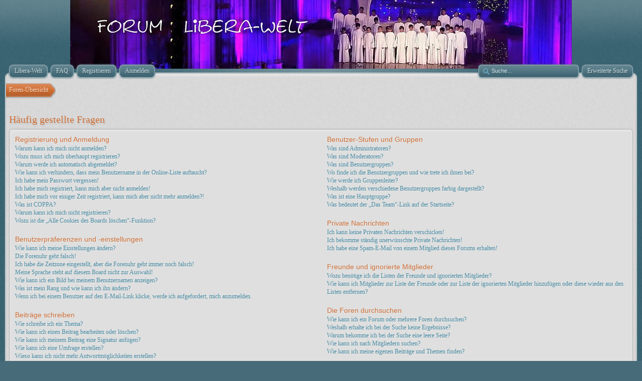

--- FILE ---
content_type: text/html; charset=UTF-8
request_url: https://libera-welt.de/faq.php?sid=8e1976646b041d6d05c188019315047f
body_size: 60482
content:
<!DOCTYPE html>
<html dir="ltr" lang="de">
<head>
<meta http-equiv="content-type" content="text/html; charset=UTF-8" />
<meta http-equiv="imagetoolbar" content="no" />
<meta http-equiv="X-UA-Compatible" content="IE=edge,chrome=1" />

<title>Libera-Welt.de &bull; Häufig gestellte Fragen</title>

<link rel="alternate" type="application/atom+xml" title="Feed - Libera-Welt.de" href="https://libera-welt.de/feed.php" /><link rel="alternate" type="application/atom+xml" title="Feed - Neue Themen" href="https://libera-welt.de/feed.php?mode=topics" />

<!--
   phpBB style name:    Artodia Deluxe
   Based on style:      prosilver (this is the default phpBB3 style)
   Prosilver author:    Tom Beddard ( http://www.subBlue.com/ )
   Deluxe author:       Vjacheslav Trushkin ( http://www.artodia.com/ )

   NOTE: This page was generated by phpBB, the free open-source bulletin board package.
         The phpBB Group is not responsible for the content of this page and forum. For more information
         about phpBB please visit http://www.phpbb.com
-->

<link href="./style.php?id=8&amp;lang=de&amp;sid=f96bffe6fba8a5f1563136fc853e9a6f" rel="stylesheet" type="text/css" />

<script type="text/javascript">
// <![CDATA[
	var jump_page = 'Gib die Nummer der Seite an, zu der du gehen möchtest.:';
	var on_page = '';
	var per_page = '';
	var base_url = '';
	var style_cookie = 'phpBBstyle';
	var style_cookie_settings = '; path=/; domain=.libera-welt.de';
	var onload_functions = new Array();
	var onunload_functions = new Array();

	

	/**
	* Find a member
	*/
	function find_username(url)
	{
		popup(url, 760, 570, '_usersearch');
		return false;
	}

	/**
	* New function for handling multiple calls to window.onload and window.unload by pentapenguin
	*/
	window.onload = function()
	{
		for (var i = 0; i < onload_functions.length; i++)
		{
			eval(onload_functions[i]);
		}
	};

	window.onunload = function()
	{
		for (var i = 0; i < onunload_functions.length; i++)
		{
			eval(onunload_functions[i]);
		}
	};
	
	/*
	    Style specific stuff
    */
	var laSearchMini = 'Suche…';

// ]]>
</script>
<script type="text/javascript" src="./styles/LiberaWeltD6/template/jquery-1.7.1.min.js"></script>
<!--[if lte IE 8]><script type="text/javascript"> var oldIE = true; </script><![endif]-->
<script type="text/javascript" src="./styles/LiberaWeltD6/template/style.js"></script>
<script type="text/javascript" src="./styles/LiberaWeltD6/template/forum_fn.js"></script>



</head>

<body id="phpbb" class="section-faq ltr">

<div id="header">
    <a href="./index.php?sid=f96bffe6fba8a5f1563136fc853e9a6f" title="Foren-Übersicht" id="logo"><img src="./styles/LiberaWeltD6/imageset/banner_lw.jpg" width="1000" height="137" alt="" title="" /></a>
    <h1>Libera-Welt.de</h1>
    <p>Libera-Welt.de - Forum</p>
</div>

<div id="page-header">
    
        <div id="search-adv">
            <a href="./search.php?sid=f96bffe6fba8a5f1563136fc853e9a6f" title="Zeigt die erweiterten Suchoptionen an"><span>Erweiterte Suche</span></a>
        </div>
    
        <div id="search-box">
            <form action="./search.php?sid=f96bffe6fba8a5f1563136fc853e9a6f" method="get" id="search">
                <input name="keywords" id="keywords" type="text" maxlength="128" title="Suche nach Wörtern" class="inputbox search" value="Suche…" />
                <input type="hidden" name="sid" value="f96bffe6fba8a5f1563136fc853e9a6f" />

            </form>
        </div>
    

    <div id="nav-header">
        <a href="/.." title="Startseite Libera-Welt" target="_blank"><span>Libera-Welt</span></a> 
        
        <a href="./faq.php?sid=f96bffe6fba8a5f1563136fc853e9a6f" title="Häufig gestellte Fragen"><span>FAQ</span></a> 
        <a href="./ucp.php?mode=register&amp;sid=f96bffe6fba8a5f1563136fc853e9a6f"><span>Registrieren</span></a> 
             <a href="./ucp.php?mode=login&amp;sid=f96bffe6fba8a5f1563136fc853e9a6f" title="Anmelden" accesskey="x"><span>Anmelden</span></a> 
        
    </div>

</div>

<div id="page-body">

    <div class="nav-extra">
        
    </div>

    <div class="nav-links">
        <a href="./index.php?sid=f96bffe6fba8a5f1563136fc853e9a6f" accesskey="h" class="first"><span>Foren-Übersicht</span></a> 
        
    </div>
    
    

<h2>Häufig gestellte Fragen</h2>


<div class="panel bg1" id="faqlinks">
	<div class="inner"><span class="corners-top"><span></span></span>
		<div class="column1">
		

			<dl class="faq">
				<dt><strong>Registrierung und Anmeldung</strong></dt>
				
					<dd><a href="#f0r0">Warum kann ich mich nicht anmelden?</a></dd>
				
					<dd><a href="#f0r1">Wozu muss ich mich überhaupt registrieren?</a></dd>
				
					<dd><a href="#f0r2">Warum werde ich automatisch abgemeldet?</a></dd>
				
					<dd><a href="#f0r3">Wie kann ich verhindern, dass mein Benutzername in der Online-Liste auftaucht?</a></dd>
				
					<dd><a href="#f0r4">Ich habe mein Passwort vergessen!</a></dd>
				
					<dd><a href="#f0r5">Ich habe mich registriert, kann mich aber nicht anmelden!</a></dd>
				
					<dd><a href="#f0r6">Ich habe mich vor einiger Zeit registriert, kann mich aber nicht mehr anmelden?!</a></dd>
				
					<dd><a href="#f0r7">Was ist COPPA?</a></dd>
				
					<dd><a href="#f0r8">Warum kann ich mich nicht registrieren?</a></dd>
				
					<dd><a href="#f0r9">Wozu ist die „Alle Cookies des Boards löschen“-Funktion?</a></dd>
				
			</dl>
		

			<dl class="faq">
				<dt><strong>Benutzerpräferenzen und -einstellungen</strong></dt>
				
					<dd><a href="#f1r0">Wie kann ich meine Einstellungen ändern?</a></dd>
				
					<dd><a href="#f1r1">Die Forenuhr geht falsch!</a></dd>
				
					<dd><a href="#f1r2">Ich habe die Zeitzone eingestellt, aber die Forenuhr geht immer noch falsch!</a></dd>
				
					<dd><a href="#f1r3">Meine Sprache steht auf diesem Board nicht zur Auswahl!</a></dd>
				
					<dd><a href="#f1r4">Wie kann ich ein Bild bei meinem Benutzernamen anzeigen?</a></dd>
				
					<dd><a href="#f1r5">Was ist mein Rang und wie kann ich ihn ändern?</a></dd>
				
					<dd><a href="#f1r6">Wenn ich bei einem Benutzer auf den E-Mail-Link klicke, werde ich aufgefordert, mich anzumelden.</a></dd>
				
			</dl>
		

			<dl class="faq">
				<dt><strong>Beiträge schreiben</strong></dt>
				
					<dd><a href="#f2r0">Wie schreibe ich ein Thema?</a></dd>
				
					<dd><a href="#f2r1">Wie kann ich einen Beitrag bearbeiten oder löschen?</a></dd>
				
					<dd><a href="#f2r2">Wie kann ich meinem Beitrag eine Signatur anfügen?</a></dd>
				
					<dd><a href="#f2r3">Wie kann ich eine Umfrage erstellen?</a></dd>
				
					<dd><a href="#f2r4">Wieso kann ich nicht mehr Antwortmöglichkeiten erstellen?</a></dd>
				
					<dd><a href="#f2r5">Wie bearbeite oder lösche ich eine Umfrage?</a></dd>
				
					<dd><a href="#f2r6">Warum kann ich auf bestimmte Foren nicht zugreifen?</a></dd>
				
					<dd><a href="#f2r7">Weshalb kann ich keine Dateianhänge anfügen?</a></dd>
				
					<dd><a href="#f2r8">Weshalb wurde ich verwarnt?</a></dd>
				
					<dd><a href="#f2r9">Wie kann ich Beiträge den Moderatoren melden?</a></dd>
				
					<dd><a href="#f2r10">Was bewirkt die „Speichern“-Schaltfläche beim Schreiben eines Beitrags?</a></dd>
				
					<dd><a href="#f2r11">Warum muss mein Beitrag erst freigegeben werden?</a></dd>
				
					<dd><a href="#f2r12">Wie markiere ich ein Thema als neu?</a></dd>
				
			</dl>
		

			<dl class="faq">
				<dt><strong>Textformatierung und Thementypen</strong></dt>
				
					<dd><a href="#f3r0">Was ist BBCode?</a></dd>
				
					<dd><a href="#f3r1">Kann ich HTML benutzen?</a></dd>
				
					<dd><a href="#f3r2">Was sind Smilies?</a></dd>
				
					<dd><a href="#f3r3">Kann ich Bilder in meine Beiträge einfügen?</a></dd>
				
					<dd><a href="#f3r4">Was sind globale Bekanntmachungen?</a></dd>
				
					<dd><a href="#f3r5">Was sind Bekanntmachungen?</a></dd>
				
					<dd><a href="#f3r6">Was sind wichtige Themen?</a></dd>
				
					<dd><a href="#f3r7">Was sind geschlossene Themen?</a></dd>
				
					<dd><a href="#f3r8">Was sind Themen-Symbole?</a></dd>
				
			</dl>
		
				</div>

				<div class="column2">
			

			<dl class="faq">
				<dt><strong>Benutzer-Stufen und Gruppen</strong></dt>
				
					<dd><a href="#f4r0">Was sind Administratoren?</a></dd>
				
					<dd><a href="#f4r1">Was sind Moderatoren?</a></dd>
				
					<dd><a href="#f4r2">Was sind Benutzergruppen?</a></dd>
				
					<dd><a href="#f4r3">Wo finde ich die Benutzergruppen und wie trete ich ihnen bei?</a></dd>
				
					<dd><a href="#f4r4">Wie werde ich Gruppenleiter?</a></dd>
				
					<dd><a href="#f4r5">Weshalb werden verschiedene Benutzergruppen farbig dargestellt?</a></dd>
				
					<dd><a href="#f4r6">Was ist eine Hauptgruppe?</a></dd>
				
					<dd><a href="#f4r7">Was bedeutet der „Das Team“-Link auf der Startseite?</a></dd>
				
			</dl>
		

			<dl class="faq">
				<dt><strong>Private Nachrichten</strong></dt>
				
					<dd><a href="#f5r0">Ich kann keine Privaten Nachrichten verschicken!</a></dd>
				
					<dd><a href="#f5r1">Ich bekomme ständig unerwünschte Private Nachrichten!</a></dd>
				
					<dd><a href="#f5r2">Ich habe eine Spam-E-Mail von einem Mitglied dieses Forums erhalten!</a></dd>
				
			</dl>
		

			<dl class="faq">
				<dt><strong>Freunde und ignorierte Mitglieder</strong></dt>
				
					<dd><a href="#f6r0">Wozu benötige ich die Listen der Freunde und ignorierten Mitglieder?</a></dd>
				
					<dd><a href="#f6r1">Wie kann ich Mitglieder zur Liste der Freunde oder zur Liste der ignorierten Mitglieder hinzufügen oder diese wieder aus den Listen entfernen?</a></dd>
				
			</dl>
		

			<dl class="faq">
				<dt><strong>Die Foren durchsuchen</strong></dt>
				
					<dd><a href="#f7r0">Wie kann ich ein Forum oder mehrere Foren durchsuchen?</a></dd>
				
					<dd><a href="#f7r1">Weshalb erhalte ich bei der Suche keine Ergebnisse?</a></dd>
				
					<dd><a href="#f7r2">Warum bekomme ich bei der Suche eine leere Seite?</a></dd>
				
					<dd><a href="#f7r3">Wie kann ich nach Mitgliedern suchen?</a></dd>
				
					<dd><a href="#f7r4">Wie kann ich meine eigenen Beiträge und Themen finden?</a></dd>
				
			</dl>
		

			<dl class="faq">
				<dt><strong>Benachrichtigungen und Lesezeichen</strong></dt>
				
					<dd><a href="#f8r0">Was ist der Unterschied zwischen einem Lesezeichen und der Beobachtung eines Themas oder Forums?</a></dd>
				
					<dd><a href="#f8r1">Wie kann ich ein Forum oder ein Thema beobachten?</a></dd>
				
					<dd><a href="#f8r2">Wie deaktiviere ich meine Benachrichtigungen?</a></dd>
				
			</dl>
		

			<dl class="faq">
				<dt><strong>Dateianhänge</strong></dt>
				
					<dd><a href="#f9r0">Welche Dateianhänge sind in diesem Forum zulässig?</a></dd>
				
					<dd><a href="#f9r1">Kann ich eine Übersicht all meiner Dateianhänge erhalten?</a></dd>
				
			</dl>
		

			<dl class="faq">
				<dt><strong>phpBB3 betreffende Fragen</strong></dt>
				
					<dd><a href="#f10r0">Wer hat diese Forensoftware entwickelt?</a></dd>
				
					<dd><a href="#f10r1">Warum ist Funktion x oder y nicht enthalten?</a></dd>
				
					<dd><a href="#f10r2">An wen soll ich mich wenden, falls es Beschwerden oder juristische Anfragen zu diesem Forum gibt?</a></dd>
				
			</dl>
		
		</div>
	<span class="corners-bottom"><span></span></span></div>
</div>



<div class="clear"></div>


	<div class="panel bg2">
		<div class="inner"><span class="corners-top"><span></span></span>

		<div class="content">
			<h2>Registrierung und Anmeldung</h2>
			
				<dl class="faq">
					<dt id="f0r0"><strong>Warum kann ich mich nicht anmelden?</strong></dt>
					<dd>Dafür gibt es viele mögliche Gründe. Versichere dich zunächst, dass dein Benutzername und dein Passwort richtig sind. Wenn dies der Fall ist, wende dich an einen Administrator, um sicherzugehen, dass du nicht gesperrt wurdest. Es ist ebenfalls möglich, dass ein Konfigurationsproblem mit der Website vorliegt, welches ein Administrator lösen muss.</dd>
					<dd><a href="#faqlinks" class="top2">Nach oben</a></dd>
				</dl>
				<hr class="dashed" />
				<dl class="faq">
					<dt id="f0r1"><strong>Wozu muss ich mich überhaupt registrieren?</strong></dt>
					<dd>Eine Registrierung ist nicht unbedingt zwingend. Die Board-Administration dieses Forums entscheidet, ob du registriert sein musst, um Beiträge zu schreiben. Auf jeden Fall erhältst du als registriertes Mitglied zusätzliche Funktionen, die Gäste nicht haben: zum Beispiel Avatarbilder, Private Nachrichten, E-Mail-Versand an andere Mitglieder, Beitritt zu Benutzergruppen und so weiter. Wir empfehlen dir eine Anmeldung, da sie schnell erledigt ist und dir zahlreiche Vorteile bringt.</dd>
					<dd><a href="#faqlinks" class="top2">Nach oben</a></dd>
				</dl>
				<hr class="dashed" />
				<dl class="faq">
					<dt id="f0r2"><strong>Warum werde ich automatisch abgemeldet?</strong></dt>
					<dd>Wenn du beim Anmelden das Kontrollkästchen „Mich bei jedem Besuch automatisch anmelden“ nicht auswählst, wirst du nur für eine Sitzung angemeldet. Dies verhindert den Missbrauch deines Benutzerkontos durch einen Dritten. Um angemeldet zu bleiben, kannst du dieses Kästchen beim Anmelden auswählen. Dies ist nicht empfehlenswert, wenn du dich an einem öffentlichen Computer, zum Beispiel in einem Internetcafé, befindest. Wenn diese Option nicht zur Verfügung steht, dann wurde sie vermutlich von der Board-Administration ausgeschaltet.</dd>
					<dd><a href="#faqlinks" class="top2">Nach oben</a></dd>
				</dl>
				<hr class="dashed" />
				<dl class="faq">
					<dt id="f0r3"><strong>Wie kann ich verhindern, dass mein Benutzername in der Online-Liste auftaucht?</strong></dt>
					<dd>In deinem persönlichen Bereich findest du in den Einstellungen eine Option „Verbirg meinen Online-Status“. Wenn du diese Option einschaltest, können nur Administratoren, Moderatoren und du selbst deinen Online-Status sehen. Du wirst dann als unsichtbarer Besucher gezählt.</dd>
					<dd><a href="#faqlinks" class="top2">Nach oben</a></dd>
				</dl>
				<hr class="dashed" />
				<dl class="faq">
					<dt id="f0r4"><strong>Ich habe mein Passwort vergessen!</strong></dt>
					<dd>Das ist nicht schlimm! Wir können dir zwar dein altes Passwort nicht wieder mitteilen, du kannst es jedoch zurücksetzen. Dies machst du, indem du auf der Anmelde-Seite auf „Ich habe mein Passwort vergessen“ klickst und den Anweisungen folgst. So solltest du dich schnell wieder anmelden können.</dd>
					<dd><a href="#faqlinks" class="top2">Nach oben</a></dd>
				</dl>
				<hr class="dashed" />
				<dl class="faq">
					<dt id="f0r5"><strong>Ich habe mich registriert, kann mich aber nicht anmelden!</strong></dt>
					<dd>Überprüfe zuerst, ob du den richtigen Benutzernamen und das richtige Passwort eingegeben hast. Wenn diese stimmen, dann gibt es zwei Möglichkeiten. Wenn <a href="faq.php#f07">COPPA</a> aktiviert ist und du angegeben hast, dass du unter 13 Jahre alt bist, musst du bzw. einer deiner Eltern oder deiner Erziehungsberechtigten den Anweisungen folgen, die du erhalten hast. Wenn dies nicht der Fall ist, muss dein Benutzerkonto vielleicht aktiviert werden. Bei einigen Boards müssen alle neu angemeldeten Mitglieder erst freigeschaltet werden – entweder musst du dies selbst erledigen oder ein Administrator. Bei der Registrierung wurde dir mitgeteilt, ob eine Aktivierung nötig ist oder nicht. Wenn du eine E-Mail erhalten hast, folge den dort enthaltenen Anweisungen. Ansonsten prüfe, ob du deine E-Mail-Adresse korrekt eingegeben hast oder die E-Mail von einem Spam-Filter blockiert wurde. Wenn du dir sicher bist, dass deine E-Mail-Adresse korrekt eingegeben wurde, dann kontaktiere einen Administrator.</dd>
					<dd><a href="#faqlinks" class="top2">Nach oben</a></dd>
				</dl>
				<hr class="dashed" />
				<dl class="faq">
					<dt id="f0r6"><strong>Ich habe mich vor einiger Zeit registriert, kann mich aber nicht mehr anmelden?!</strong></dt>
					<dd>Es kann sein, dass ein Administrator dein Benutzerkonto aus verschieden Gründen deaktiviert oder gelöscht hat. Außerdem löschen viele Boards regelmäßig Benutzer, die für längere Zeit keine Beiträge geschrieben haben, um die Datenbankgröße zu verringern. Registriere dich einfach erneut und nimm aktiv an den Diskussionen teil!</dd>
					<dd><a href="#faqlinks" class="top2">Nach oben</a></dd>
				</dl>
				<hr class="dashed" />
				<dl class="faq">
					<dt id="f0r7"><strong>Was ist COPPA?</strong></dt>
					<dd>COPPA, ausgeschrieben Child Online Privacy and Protection Act of 1998 (deutsch: Gesetz zum Schutz der Privatsphäre von Kindern im Internet von 1998) ist ein Gesetz in den USA, welches festlegt, dass Websites, die möglicherweise persönliche Daten von Kindern unter 13 Jahren erheben, hierzu die Zustimmung der Eltern beziehungsweise des oder der Erziehungsberechtigten benötigen. Wenn du dir unsicher bist, ob dies auf dich oder die Website, auf der du dich zu registrieren versuchst, zutrifft, ziehe einen rechtlichen Beistand zu Rate. Bitte beachte, dass das phpBB-Team keine Rechtsberatung anbieten kann und nicht die Anlaufstelle für Rechtsangelegenheiten jeglicher Art ist; außer solchen, die weiter unten behandelt werden.</dd>
					<dd><a href="#faqlinks" class="top2">Nach oben</a></dd>
				</dl>
				<hr class="dashed" />
				<dl class="faq">
					<dt id="f0r8"><strong>Warum kann ich mich nicht registrieren?</strong></dt>
					<dd>Es kann sein, dass deine IP-Adresse oder der Benutzername, mit dem du dich anmelden möchtest, von der Board-Administration gesperrt wurde. Die Registrierung könnte außerdem komplett ausgeschaltet sein, damit sich keine neuen Benutzer mehr anmelden können. Um Hilfe zu erhalten, wende dich an die Board-Administration.</dd>
					<dd><a href="#faqlinks" class="top2">Nach oben</a></dd>
				</dl>
				<hr class="dashed" />
				<dl class="faq">
					<dt id="f0r9"><strong>Wozu ist die „Alle Cookies des Boards löschen“-Funktion?</strong></dt>
					<dd>„Alle Cookies des Boards löschen“ löscht die Cookies, die phpBB erstellt hat und die dafür sorgen, dass du im Forum angemeldet bleibst. Außerdem ermöglichen sie einige Funktionen, wie beispielsweise den „Gelesen“-Status – sofern von der Administration aktiviert. Wenn du Probleme bei der An- oder Abmeldung hast, kann es helfen, wenn du die Cookies des Boards löscht.</dd>
					<dd><a href="#faqlinks" class="top2">Nach oben</a></dd>
				</dl>
				
		</div>

		<span class="corners-bottom"><span></span></span></div>
	</div>

	<div class="panel bg1">
		<div class="inner"><span class="corners-top"><span></span></span>

		<div class="content">
			<h2>Benutzerpräferenzen und -einstellungen</h2>
			
				<dl class="faq">
					<dt id="f1r0"><strong>Wie kann ich meine Einstellungen ändern?</strong></dt>
					<dd>Wenn du dich registriert hast, werden alle deine Einstellungen in der Datenbank des Boards gespeichert. Um diese zu ändern, gehe in den „Persönlichen Bereich“; der Link dazu wird meist oben auf der Seite angezeigt. Dort kannst du alle deine Einstellungen ändern.</dd>
					<dd><a href="#faqlinks" class="top2">Nach oben</a></dd>
				</dl>
				<hr class="dashed" />
				<dl class="faq">
					<dt id="f1r1"><strong>Die Forenuhr geht falsch!</strong></dt>
					<dd>Möglicherweise entspricht die angezeigte Zeit nicht deiner eigenen Zeitzone. In diesem Fall solltest du im „Persönlichen Bereich“ die für dich passende Zeitzone (Mitteleuropäische Zeit, ...) festlegen. Die Zeitzone kann dabei nur von registrierten Benutzern geändert werden. Wenn du noch nicht registriert bist, ist dies ein guter Grund, dies jetzt zu tun.</dd>
					<dd><a href="#faqlinks" class="top2">Nach oben</a></dd>
				</dl>
				<hr class="dashed" />
				<dl class="faq">
					<dt id="f1r2"><strong>Ich habe die Zeitzone eingestellt, aber die Forenuhr geht immer noch falsch!</strong></dt>
					<dd>Wenn du dir sicher bist, dass du die Zeitzone und die Sommerzeit richtig eingestellt hast und die Zeit trotzdem noch falsch ist, geht die Uhr des Servers vermutlich falsch. Kontaktiere einen Administrator, damit er das Problem beheben kann.</dd>
					<dd><a href="#faqlinks" class="top2">Nach oben</a></dd>
				</dl>
				<hr class="dashed" />
				<dl class="faq">
					<dt id="f1r3"><strong>Meine Sprache steht auf diesem Board nicht zur Auswahl!</strong></dt>
					<dd>Meist hat die Board-Administration entweder deine Sprache nicht installiert oder niemand hat das Forum bislang in deine Sprache übersetzt. Frage ggf. einen Administrator, ob er das Sprachpaket, das du benötigst, installieren kann. Falls es noch nicht existiert, würden wir uns freuen, wenn du es übersetzen würdest. Weitere Informationen dazu können auf der Website der phpBB Group gefunden werden (siehe Link am Ende jeder Seite).</dd>
					<dd><a href="#faqlinks" class="top2">Nach oben</a></dd>
				</dl>
				<hr class="dashed" />
				<dl class="faq">
					<dt id="f1r4"><strong>Wie kann ich ein Bild bei meinem Benutzernamen anzeigen?</strong></dt>
					<dd>In der Beitragsansicht können zwei Bilder bei deinem Benutzernamen stehen. Eines dieser Bilder ist meist mit deinem Rang verknüpft: Oft sind dies Sterne, Kästchen oder Punkte, die deine Beitragszahl oder deinen Status im Forum angeben. Das andere, meist größere Bild, ist auch als „Avatar“ bezeichnet. Es handelt sich hierbei in der Regel um ein persönliches Bild, welches von Benutzer zu Benutzer unterschiedlich ist. Die Board-Administration kann bestimmen, ob und wie die Benutzer Avatare benutzen können. Wenn du keinen Avatar benutzen darfst, solltest du die Board-Administration nach den Gründen dafür fragen.</dd>
					<dd><a href="#faqlinks" class="top2">Nach oben</a></dd>
				</dl>
				<hr class="dashed" />
				<dl class="faq">
					<dt id="f1r5"><strong>Was ist mein Rang und wie kann ich ihn ändern?</strong></dt>
					<dd>Ränge, die unter deinem Benutzernamen stehen, zeigen an, wie viele Beiträge du bislang erstellt hast oder identifizieren bestimmte Benutzer wie Moderatoren und Administratoren. Normalerweise kannst du den Wortlaut eines Ranges nicht direkt ändern, da sie von der Board-Administration festgelegt wurden. Bitte schreibe keine sinnlosen Beiträge, nur um deinen Rang zu erhöhen — die meisten Boards dulden dieses Verhalten nicht und ein Moderator oder Administrator wird deinen Rang unter Umständen einfach wieder zurücksetzen.</dd>
					<dd><a href="#faqlinks" class="top2">Nach oben</a></dd>
				</dl>
				<hr class="dashed" />
				<dl class="faq">
					<dt id="f1r6"><strong>Wenn ich bei einem Benutzer auf den E-Mail-Link klicke, werde ich aufgefordert, mich anzumelden.</strong></dt>
					<dd>Nur registrierte Benutzer dürfen die foreninterne E-Mail-Funktion für Nachrichten an andere Benutzer nutzen, falls diese von der Board-Administration freigeschaltet wurde. Diese Maßnahme soll den Missbrauch dieses Systems durch Gäste verhindern.</dd>
					<dd><a href="#faqlinks" class="top2">Nach oben</a></dd>
				</dl>
				
		</div>

		<span class="corners-bottom"><span></span></span></div>
	</div>

	<div class="panel bg2">
		<div class="inner"><span class="corners-top"><span></span></span>

		<div class="content">
			<h2>Beiträge schreiben</h2>
			
				<dl class="faq">
					<dt id="f2r0"><strong>Wie schreibe ich ein Thema?</strong></dt>
					<dd>Um eine neues Thema in einem Forum zu eröffnen, klicke auf das entsprechende Symbol, entweder in der Foren- oder der Beitragsansicht. Es könnte sein, dass eine Registrierung erforderlich ist, bevor du einen Beitrag schreiben kannst. Deine Berechtigungen sind jeweils am Ende der Foren- und der Beitragsansicht aufgelistet. Z.&nbsp;B. „Du darfst neue Themen erstellen“, „Du darfst an Abstimmungen in diesem Forum teilnehmen“ usw.</dd>
					<dd><a href="#faqlinks" class="top2">Nach oben</a></dd>
				</dl>
				<hr class="dashed" />
				<dl class="faq">
					<dt id="f2r1"><strong>Wie kann ich einen Beitrag bearbeiten oder löschen?</strong></dt>
					<dd>Wenn du nicht Administrator oder Moderator bist, kannst du nur deine eigenen Beiträge bearbeiten oder löschen. Du kannst einen Beitrag bearbeiten, indem du das „Ändere Beitrag“-Symbol für den entsprechenden Beitrag anklickst; eventuell ist dies nur für einen begrenzten Zeitraum nach seiner Erstellung möglich. Wenn bereits jemand auf deinen Beitrag geantwortet hat, wird dein Beitrag in der Themenansicht als überarbeitet gekennzeichnet. Es wird sowohl die Anzahl als auch der letzte Zeitpunkt der Bearbeitungen angezeigt. Dieser Hinweis erscheint nicht, wenn noch niemand auf deinen Beitrag geantwortet hat oder wenn ein Administrator oder Moderator deinen Beitrag überarbeitet hat. Diese können jedoch, falls sie es für nötig halten, eine Notiz hinterlassen, warum dein Beitrag überarbeitet wurde. Bitte beachte, dass normale Benutzer einen Beitrag nicht löschen können, wenn bereits jemand darauf geantwortet hat.</dd>
					<dd><a href="#faqlinks" class="top2">Nach oben</a></dd>
				</dl>
				<hr class="dashed" />
				<dl class="faq">
					<dt id="f2r2"><strong>Wie kann ich meinem Beitrag eine Signatur anfügen?</strong></dt>
					<dd>Um eine Signatur an deinen Beitrag anzufügen, musst du zunächst eine solche in den Einstellungen in deinem persönlichen Bereich entwerfen. Nachdem du die Signatur erstellt und gespeichert hast, kannst du in jedem Beitrag das Kästchen „Signatur anhängen“ aktivieren. Du kannst eine Signatur auch hinzufügen, indem du in deinem persönlichen Bereich das standardmäßige Anhängen deiner Signatur aktivierst. Wenn du einen einzelnen Beitrag dennoch ohne Signatur verfassen möchtest, so kannst du dort einfach das Kontrollkästchen „Signatur anhängen“ wieder deaktivieren.</dd>
					<dd><a href="#faqlinks" class="top2">Nach oben</a></dd>
				</dl>
				<hr class="dashed" />
				<dl class="faq">
					<dt id="f2r3"><strong>Wie kann ich eine Umfrage erstellen?</strong></dt>
					<dd>Wenn du ein neues Thema eröffnest oder den ersten Beitrag eines Themas bearbeitest, findest du ein Register „Umfrage erstellen“ unterhalb des Formulars zur Beitragserstellung. Solltest du diesen Bereich nicht sehen können, so hast du wahrscheinlich nicht die Berechtigung, Umfragen zu erstellen. Du solltest einen Titel und mindestens zwei Antwortmöglichkeiten in die entsprechenden Felder eingeben und dabei sicherstellen, dass jede Antwortmöglichkeit in einer eigenen Zeile steht. Du kannst auch unter „Auswahlmöglichkeiten pro Benutzer“ festlegen, wie viele Optionen ein Benutzer auswählen kann, welches Zeitlimit für die Umfrage gilt (0 bedeutet dabei eine zeitlich unbegrenzte Umfrage) und schließlich, ob die Benutzer ihre Stimme ändern können.</dd>
					<dd><a href="#faqlinks" class="top2">Nach oben</a></dd>
				</dl>
				<hr class="dashed" />
				<dl class="faq">
					<dt id="f2r4"><strong>Wieso kann ich nicht mehr Antwortmöglichkeiten erstellen?</strong></dt>
					<dd>Die maximal zulässige Zahl von Antwortmöglichkeiten wird durch die Board-Administration festgelegt. Wenn du glaubst, mehr Antwortmöglichkeiten als zugelassen zu benötigen, kontaktiere einen Administrator.</dd>
					<dd><a href="#faqlinks" class="top2">Nach oben</a></dd>
				</dl>
				<hr class="dashed" />
				<dl class="faq">
					<dt id="f2r5"><strong>Wie bearbeite oder lösche ich eine Umfrage?</strong></dt>
					<dd>Wie bei den Beiträgen können Umfragen nur vom ursprünglichen Verfasser, einem Moderator oder einem Administrator bearbeitet werden. Um eine Umfrage zu bearbeiten, ändere den ersten Beitrag des Themas; dieser ist immer mit der Umfrage verknüpft. Wenn niemand eine Stimme abgegeben hat, dann können Benutzer die Umfrage löschen oder die Umfrageoption bearbeiten. Sollte allerdings schon ein Benutzer abgestimmt haben, so kann die Umfrage nur noch von Moderatoren oder Administratoren geändert oder gelöscht werden. Dadurch soll die Manipulation von laufenden Umfragen verhindert werden.</dd>
					<dd><a href="#faqlinks" class="top2">Nach oben</a></dd>
				</dl>
				<hr class="dashed" />
				<dl class="faq">
					<dt id="f2r6"><strong>Warum kann ich auf bestimmte Foren nicht zugreifen?</strong></dt>
					<dd>Manche Foren können bestimmten Benutzern oder Gruppen vorbehalten sein. Um diese einzusehen, Beiträge zu lesen, zu schreiben oder andere Vorgänge durchzuführen, brauchst du möglicherweise besondere Berechtigungen. Frage einen Moderator oder Administrator nach entsprechenden Berechtigungen.</dd>
					<dd><a href="#faqlinks" class="top2">Nach oben</a></dd>
				</dl>
				<hr class="dashed" />
				<dl class="faq">
					<dt id="f2r7"><strong>Weshalb kann ich keine Dateianhänge anfügen?</strong></dt>
					<dd>Rechte für Dateianhänge können für Foren, Gruppen und einzelne Benutzer vergeben werden. Die Board-Administration hat es möglicherweise nicht erlaubt, Dateianhänge in dem Forum anzufügen, in dem du deinen Beitrag verfassen möchtest, oder nur bestimmte Gruppen dürfen Dateien hochladen. Du kannst einen Administrator kontaktieren, falls du dir nicht sicher bist, wieso du keine Dateianhänge anfügen kannst.</dd>
					<dd><a href="#faqlinks" class="top2">Nach oben</a></dd>
				</dl>
				<hr class="dashed" />
				<dl class="faq">
					<dt id="f2r8"><strong>Weshalb wurde ich verwarnt?</strong></dt>
					<dd>In jedem Board gibt es eigene Regeln, die meistens von der Administration festgelegt werden. Wenn du gegen eine dieser Regeln verstoßen hast, kann sie dir eine Verwarnung erteilen. Bitte beachte, dass dies die Entscheidung der Administration dieses Boards ist und die phpBB Group nichts mit dieser Verwarnung zu tun hat. Kontaktiere einen Administrator, sofern du die nicht sicher bist, wieso du verwarnt wurdest.</dd>
					<dd><a href="#faqlinks" class="top2">Nach oben</a></dd>
				</dl>
				<hr class="dashed" />
				<dl class="faq">
					<dt id="f2r9"><strong>Wie kann ich Beiträge den Moderatoren melden?</strong></dt>
					<dd>Wenn ein Administrator die entsprechenden Berechtigungen vergeben hat, siehst du eine Schaltfläche in der Nähe des Beitrags, um diesen zu melden. Du wirst dann durch die weiteren Schritte geführt.</dd>
					<dd><a href="#faqlinks" class="top2">Nach oben</a></dd>
				</dl>
				<hr class="dashed" />
				<dl class="faq">
					<dt id="f2r10"><strong>Was bewirkt die „Speichern“-Schaltfläche beim Schreiben eines Beitrags?</strong></dt>
					<dd>Hiermit kannst du die geschriebene Entwürfe speichern und zu einem späteren Zeitpunkt vervollständigen und absenden. Den gesicherten Beitrag kannst du mit der Funktion „Gespeicherte Entwürfe verwalten“ in deinem persönlichen Bereich erneut laden.</dd>
					<dd><a href="#faqlinks" class="top2">Nach oben</a></dd>
				</dl>
				<hr class="dashed" />
				<dl class="faq">
					<dt id="f2r11"><strong>Warum muss mein Beitrag erst freigegeben werden?</strong></dt>
					<dd>Die Board-Administration kann entschieden haben, dass in dem Forum, in dem du einen Beitrag erstellt hast, die Beiträge zuerst geprüft werden müssen. Es ist auch möglich, dass die Administration dich zu einer Gruppe von Benutzern hinzugefügt hat, bei denen sie die Beiträge erst begutachten möchte, bevor sie auf der Seite sichtbar werden. Bitte kontaktiere die Board-Administration, wenn du weitere Informationen dazu benötigst.</dd>
					<dd><a href="#faqlinks" class="top2">Nach oben</a></dd>
				</dl>
				<hr class="dashed" />
				<dl class="faq">
					<dt id="f2r12"><strong>Wie markiere ich ein Thema als neu?</strong></dt>
					<dd>Durch Klicken des „Thema als neu markieren“-Links in der Beitragsansicht kannst du das Thema wieder ganz nach oben auf die erste Seite des Forums holen. Wenn du den entsprechenden Link nicht siehst, dann ist die Funktion möglicherweise deaktiviert oder seit der letzten Markierung ist nicht genügend Zeit vergangen. Es ist auch möglich, das Thema nach oben zu holen, indem du einfach eine Antwort darauf schreibst. Stelle jedoch sicher, dass du die Regeln dieses Boards beachtest! Es wird meist nicht gerne gesehen, wenn ohne triftigen Grund auf alte oder abgeschlossene Themen geantwortet wird.</dd>
					<dd><a href="#faqlinks" class="top2">Nach oben</a></dd>
				</dl>
				
		</div>

		<span class="corners-bottom"><span></span></span></div>
	</div>

	<div class="panel bg1">
		<div class="inner"><span class="corners-top"><span></span></span>

		<div class="content">
			<h2>Textformatierung und Thementypen</h2>
			
				<dl class="faq">
					<dt id="f3r0"><strong>Was ist BBCode?</strong></dt>
					<dd>BBCode ist eine spezielle Umsetzung von HTML, die dir weitreichende Formatierungsmöglichkeiten für deinen Text gibt. Die Rechte zur Verwendung von BBCode werden durch die Board-Administration vergeben, können jedoch auch durch dich für jeden einzelnen Beitrag deaktiviert werden. BBCode ist ähnlich wie HTML aufgebaut, jedoch werden Tags von eckigen („[“ und „]“) statt spitzen („&lt;“ und „&gt;“) Klammern eingeschlossen. Weitere Informationen zu BBCode findest du auf einer speziellen Hilfe-Seite, die von der Seite zur Beitragserstellung aus zugänglich ist.</dd>
					<dd><a href="#faqlinks" class="top2">Nach oben</a></dd>
				</dl>
				<hr class="dashed" />
				<dl class="faq">
					<dt id="f3r1"><strong>Kann ich HTML benutzen?</strong></dt>
					<dd>Nein, es ist nicht möglich, HTML-Code in Beiträgen zu verwenden. Die meisten Formatierungsmöglichkeiten, die HTML bietet, können über BBCode erreicht werden.</dd>
					<dd><a href="#faqlinks" class="top2">Nach oben</a></dd>
				</dl>
				<hr class="dashed" />
				<dl class="faq">
					<dt id="f3r2"><strong>Was sind Smilies?</strong></dt>
					<dd>Smilies sind kleine Bilder, die benutzt werden können, um ein Gefühl auszudrücken. Für jeden Smilie gibt es einen kurzen Code, z.&nbsp;B. bedeutet :) fröhlich und :( traurig. Die Liste aller Smilies kannst du beim Verfassen eines Beitrags sehen. Versuche bitte trotzdem, Smilies nicht zu häufig zu benutzen, sie können einen Beitrag schnell unlesbar machen und ein Moderator könnte deshalb deinen Beitrag entsprechend überarbeiten oder gar komplett löschen. Die Board-Administration kann auch die Anzahl der Smilies begrenzen, die du in einem Beitrag benutzen kannst.</dd>
					<dd><a href="#faqlinks" class="top2">Nach oben</a></dd>
				</dl>
				<hr class="dashed" />
				<dl class="faq">
					<dt id="f3r3"><strong>Kann ich Bilder in meine Beiträge einfügen?</strong></dt>
					<dd>Ja, Bilder können in deinem Beitrag angezeigt werden. Wenn die Administration Dateianhänge erlaubt hat, kannst du das Bild auch direkt hochladen. Ansonsten musst du zu einem Bild verlinken, das auf einem öffentlich zugänglichen Server liegt, z.&nbsp;B. http://www.domain.tld/mein-bild.gif. Du kannst weder Bilder verlinken, die sich auf deinem eigenen PC befinden (außer es ist ein öffentlich zugänglicher Server), noch zu Bildern, die nur nach einer Anmeldung verfügbar sind, z.&nbsp;B. Hotmail- oder Yahoo-Mailboxen, mit einem Passwort geschützte Seiten usw. Um das Bild anzuzeigen, benutze den BBCode-Tag „[img]“.</dd>
					<dd><a href="#faqlinks" class="top2">Nach oben</a></dd>
				</dl>
				<hr class="dashed" />
				<dl class="faq">
					<dt id="f3r4"><strong>Was sind globale Bekanntmachungen?</strong></dt>
					<dd>Globale Bekanntmachungen beinhalten wichtige Informationen, deshalb solltest du sie so bald wie möglich lesen. Globale Bekanntmachungen erscheinen ganz oben in jedem Forum und ebenfalls in deinem persönlichen Bereich. Ob du eine globale Bekanntmachung schreiben kannst oder nicht, hängt von den durch die Board-Administration vergebenen Berechtigungen ab.</dd>
					<dd><a href="#faqlinks" class="top2">Nach oben</a></dd>
				</dl>
				<hr class="dashed" />
				<dl class="faq">
					<dt id="f3r5"><strong>Was sind Bekanntmachungen?</strong></dt>
					<dd>Bekanntmachungen beinhalten meist wichtige Informationen über den Bereich, den du gerade liest. Du solltest sie stets lesen. Bekanntmachungen erscheinen oben auf jeder Seite des Forums, in dem sie erstellt wurden. Wie bei globalen Bekanntmachungen hängt es von deinen Befugnissen ab, ob du Bekanntmachungen erstellen kannst oder nicht; die Befugnisse stellt die Board-Administration ein.</dd>
					<dd><a href="#faqlinks" class="top2">Nach oben</a></dd>
				</dl>
				<hr class="dashed" />
				<dl class="faq">
					<dt id="f3r6"><strong>Was sind wichtige Themen?</strong></dt>
					<dd>Wichtige Themen eines Forums erscheinen unter den Ankündigungen und sind nur auf der ersten Seite zu sehen. Sie haben meist einen wichtigen Inhalt, weswegen du sie lesen solltest. Wie bei den Bekanntmachungen hängt es von deinen Befugnissen ab, ob du wichtige Themen erstellen kannst oder nicht; die Befugnisse stellt die Board-Administration ein.</dd>
					<dd><a href="#faqlinks" class="top2">Nach oben</a></dd>
				</dl>
				<hr class="dashed" />
				<dl class="faq">
					<dt id="f3r7"><strong>Was sind geschlossene Themen?</strong></dt>
					<dd>Geschlossene Themen sind Themen, in denen nicht mehr geantwortet werden kann und bei denen eine laufende Umfrage, falls vorhanden, beendet wurde. Themen können aus vielen Gründen durch einen Moderator oder Administrator gesperrt werden. Eventuell hast du auch die Möglichkeit, deine eigenen Themen zu schließen, sofern dies durch die Board-Administration erlaubt wurde.</dd>
					<dd><a href="#faqlinks" class="top2">Nach oben</a></dd>
				</dl>
				<hr class="dashed" />
				<dl class="faq">
					<dt id="f3r8"><strong>Was sind Themen-Symbole?</strong></dt>
					<dd>Themen-Symbole sind vom Autor ausgewählte Bilder, welche mit einem Thema in Verbindung stehen können, um dessen Inhalt kennzeichnen zu können. Die Möglichkeit, Themen-Symbole zu verwenden, hängt von deinen Berechtigungen ab, die die Board-Administration gesetzt hat.</dd>
					<dd><a href="#faqlinks" class="top2">Nach oben</a></dd>
				</dl>
				
		</div>

		<span class="corners-bottom"><span></span></span></div>
	</div>

	<div class="panel bg2">
		<div class="inner"><span class="corners-top"><span></span></span>

		<div class="content">
			<h2>Benutzer-Stufen und Gruppen</h2>
			
				<dl class="faq">
					<dt id="f4r0"><strong>Was sind Administratoren?</strong></dt>
					<dd>Administratoren haben die umfassendsten Rechte im Forum. Sie können jede Art von Aktion im Forum ausführen; z.&nbsp;B. Berechtigungen setzen, Mitglieder sperren, Benutzergruppen erstellen, Moderationsrechte vergeben usw. Die Rechte, die ein Administrator hat, sind allerdings davon abhängig, welche Rechte ihnen ein Gründer des Forums oder ein anderer Administrator erteilt hat. Administratoren können auch volle Moderatorenbefugnisse haben, wenn ihnen das entsprechende Recht erteilt wurde.</dd>
					<dd><a href="#faqlinks" class="top2">Nach oben</a></dd>
				</dl>
				<hr class="dashed" />
				<dl class="faq">
					<dt id="f4r1"><strong>Was sind Moderatoren?</strong></dt>
					<dd>Die Aufgabe der Moderatoren ist es, das Geschehen im Forum zu beobachten. Sie haben das Recht, in ihrem Bereich Beiträge zu ändern und zu löschen und Themen zu schließen, zu öffnen, zu verschieben und zu teilen. Üblicherweise verhindern Moderatoren, dass Mitglieder „offtopic“, d.&nbsp;h. etwas nicht zum Thema Passendes, oder Beleidigendes bzw. Angreifendes schreiben.</dd>
					<dd><a href="#faqlinks" class="top2">Nach oben</a></dd>
				</dl>
				<hr class="dashed" />
				<dl class="faq">
					<dt id="f4r2"><strong>Was sind Benutzergruppen?</strong></dt>
					<dd>Benutzergruppen sind Gruppen von Mitgliedern, die die Mitglieder des Boards in für die Board-Administration verwaltbare Einheiten aufteilt. Jedes Mitglied kann mehreren Gruppen angehören und jeder Gruppe können Berechtigungen zugeteilt werden. Dies erleichtert es den Administratoren, Berechtigungen für mehrere Benutzer auf einmal zu ändern und sie zum Beispiel zu Moderatoren eines Bereichs zu machen oder ihnen Zugriff zu einem nichtöffentlichen Forum zu geben.</dd>
					<dd><a href="#faqlinks" class="top2">Nach oben</a></dd>
				</dl>
				<hr class="dashed" />
				<dl class="faq">
					<dt id="f4r3"><strong>Wo finde ich die Benutzergruppen und wie trete ich ihnen bei?</strong></dt>
					<dd>Du findest die Benutzergruppen unter „Benutzergruppen“ im persönlichen Bereich. Wenn du einer beitreten möchtest, kannst du dies mit der entsprechenden Schaltfläche machen. Nicht alle Gruppen sind allgemein offen. Einige erfordern erst eine Freischaltung, andere können geschlossen sein und weitere sogar versteckt. Wenn die Gruppe offen ist, kannst du ihr einfach durch die entsprechende Funktion beitreten; verlangt die Gruppe eine Freischaltung, so kannst du dich für sie bewerben. Ein Gruppenleiter muss daraufhin deinen Antrag annehmen. Er könnte fragen, warum du in die Gruppe aufgenommen werden möchtest. Bitte belästige keinen Gruppenleiter, wenn er dich ablehnt, er wird einen Grund dafür haben.</dd>
					<dd><a href="#faqlinks" class="top2">Nach oben</a></dd>
				</dl>
				<hr class="dashed" />
				<dl class="faq">
					<dt id="f4r4"><strong>Wie werde ich Gruppenleiter?</strong></dt>
					<dd>Der Leiter einer Gruppe wird normalerweise durch die Board-Administration festgelegt, wenn die Gruppe erstellt wird. Wenn du eine eigene Benutzergruppe erstellen möchtest, dann solltest du einen Administrator kontaktieren.</dd>
					<dd><a href="#faqlinks" class="top2">Nach oben</a></dd>
				</dl>
				<hr class="dashed" />
				<dl class="faq">
					<dt id="f4r5"><strong>Weshalb werden verschiedene Benutzergruppen farbig dargestellt?</strong></dt>
					<dd>Es ist der Board-Administration möglich, den Benutzergruppen verschiedene Farben zuzuteilen, sodass deren Mitglieder leichter zu identifizieren sind.</dd>
					<dd><a href="#faqlinks" class="top2">Nach oben</a></dd>
				</dl>
				<hr class="dashed" />
				<dl class="faq">
					<dt id="f4r6"><strong>Was ist eine Hauptgruppe?</strong></dt>
					<dd>Wenn du Mitglied in mehr als einer Benutzergruppe bist, dient die Hauptgruppe dazu, deine Gruppenfarbe sowie den Gruppenrang, der bei dir standardmäßig angezeigt wird, festzulegen. Ein Administrator kann dir die Berechtigung geben, deine Hauptgruppe im persönlichen Bereich selbst festzulegen.</dd>
					<dd><a href="#faqlinks" class="top2">Nach oben</a></dd>
				</dl>
				<hr class="dashed" />
				<dl class="faq">
					<dt id="f4r7"><strong>Was bedeutet der „Das Team“-Link auf der Startseite?</strong></dt>
					<dd>Auf dieser Seite findest du eine Auflistung des Forenteams, einschließlich der Administratoren, der Moderatoren. Du findest hier auch weitere Informationen wie die Foren, die diese im Einzelnen moderieren.</dd>
					<dd><a href="#faqlinks" class="top2">Nach oben</a></dd>
				</dl>
				
		</div>

		<span class="corners-bottom"><span></span></span></div>
	</div>

	<div class="panel bg1">
		<div class="inner"><span class="corners-top"><span></span></span>

		<div class="content">
			<h2>Private Nachrichten</h2>
			
				<dl class="faq">
					<dt id="f5r0"><strong>Ich kann keine Privaten Nachrichten verschicken!</strong></dt>
					<dd>Hierfür kann es drei Gründe geben: Entweder bist du nicht registriert und / oder nicht angemeldet, oder die Board-Administration hat Private Nachrichten für das komplette Forum ausgeschaltet. Außerdem könnte es sein, dass der Administrator dir das Recht, Private Nachrichten zu verschicken, entzogen hat. Kontaktiere einen Administrator, um weitere Informationen zu erhalten.</dd>
					<dd><a href="#faqlinks" class="top2">Nach oben</a></dd>
				</dl>
				<hr class="dashed" />
				<dl class="faq">
					<dt id="f5r1"><strong>Ich bekomme ständig unerwünschte Private Nachrichten!</strong></dt>
					<dd>Du kannst unterbinden, dass ein Mitglied dir Private Nachrichten sendet, indem du in deinem persönlichen Bereich eine entsprechende Regel erstellst. Falls du belästigende Nachrichten von jemandem erhältst, so kannst du dies auch einem Administrator melden. Dieser kann dem betreffenden Mitglied dann verbieten, Private Nachrichten zu versenden.</dd>
					<dd><a href="#faqlinks" class="top2">Nach oben</a></dd>
				</dl>
				<hr class="dashed" />
				<dl class="faq">
					<dt id="f5r2"><strong>Ich habe eine Spam-E-Mail von einem Mitglied dieses Forums erhalten!</strong></dt>
					<dd>Es tut uns leid, das zu hören. Das E-Mail-Formular dieses Forums hat einige Sicherheitsvorkehrungen, die Benutzer, die solche Nachrichten senden, identifizieren sollen. Du solltest einem Administrator die komplette E-Mail, die du bekommen hast, weiterleiten. Dabei ist es ganz wichtig, die Kopfzeilen (Headers) mitzuschicken. Diese enthalten Details über den Benutzer, der die E-Mail verschickt hat. Der Administrator kann dann entsprechend reagieren.</dd>
					<dd><a href="#faqlinks" class="top2">Nach oben</a></dd>
				</dl>
				
		</div>

		<span class="corners-bottom"><span></span></span></div>
	</div>

	<div class="panel bg2">
		<div class="inner"><span class="corners-top"><span></span></span>

		<div class="content">
			<h2>Freunde und ignorierte Mitglieder</h2>
			
				<dl class="faq">
					<dt id="f6r0"><strong>Wozu benötige ich die Listen der Freunde und ignorierten Mitglieder?</strong></dt>
					<dd>Du kannst diese Listen benutzen, um andere Mitglieder des Boards zu verwalten. Mitglieder, die du deiner Freundesliste hinzufügst, werden in deinem persönlichen Bereich für den schnellen Zugriff aufgelistet. Du siehst dort deren Onlinestatus und kannst ihnen schnell eine Private Nachricht senden. Abhängig von dem Style, den du verwendest, können Beiträge deiner Freunde auch hervorgehoben sein. Wenn du einen Benutzer ignorierst, dann siehst du seine Beiträge standardmäßig nicht.</dd>
					<dd><a href="#faqlinks" class="top2">Nach oben</a></dd>
				</dl>
				<hr class="dashed" />
				<dl class="faq">
					<dt id="f6r1"><strong>Wie kann ich Mitglieder zur Liste der Freunde oder zur Liste der ignorierten Mitglieder hinzufügen oder diese wieder aus den Listen entfernen?</strong></dt>
					<dd>Du kannst Benutzer auf zwei Arten auf diese Listen setzen: In jedem Benutzerprofil siehst du zwei Links: einen zum Hinzufügen zur Liste der Freunde und einen zum Ignorieren des Benutzers. Außerdem kannst du im persönlichen Bereich direkt Benutzer zu den Listen hinzufügen, indem du deren Benutzernamen eingibst. An gleicher Stelle kannst du sie auch wieder von den Listen entfernen.</dd>
					<dd><a href="#faqlinks" class="top2">Nach oben</a></dd>
				</dl>
				
		</div>

		<span class="corners-bottom"><span></span></span></div>
	</div>

	<div class="panel bg1">
		<div class="inner"><span class="corners-top"><span></span></span>

		<div class="content">
			<h2>Die Foren durchsuchen</h2>
			
				<dl class="faq">
					<dt id="f7r0"><strong>Wie kann ich ein Forum oder mehrere Foren durchsuchen?</strong></dt>
					<dd>Du kannst die Foren durchsuchen, indem du einen Suchbegriff in die Suchbox eingibst, die du in der Foren-Übersicht, der Foren- oder Themenansicht findest. Erweiterte Suchmöglichkeiten erhältst du, indem du den „Erweiterte Suche“-Link anklickst, der von jeder Seite des Forums aus verfügbar ist.</dd>
					<dd><a href="#faqlinks" class="top2">Nach oben</a></dd>
				</dl>
				<hr class="dashed" />
				<dl class="faq">
					<dt id="f7r1"><strong>Weshalb erhalte ich bei der Suche keine Ergebnisse?</strong></dt>
					<dd>Deine Suche war möglicherweise zu allgemein gehalten und enthielt zu viele gängige Wörter, welche von phpBB3 nicht indiziert werden. Stelle eine spezifischere Anfrage und benutze die Optionen, die dir die erweiterte Suche bietet. Außerdem ist es natürlich auch möglich, dass dein(e) Suchbegriff(e) hier nirgends im Forum verwendet wurden. Prüfe ggf. die Rechtschreibung der Begriffe!</dd>
					<dd><a href="#faqlinks" class="top2">Nach oben</a></dd>
				</dl>
				<hr class="dashed" />
				<dl class="faq">
					<dt id="f7r2"><strong>Warum bekomme ich bei der Suche eine leere Seite?</strong></dt>
					<dd>Deine Suche lieferte zu viele Ergebnisse, somit konnte der Webserver sie nicht verarbeiten. Benutze die erweiterte Suche und gib spezifischere Suchbegriffe ein oder beschränke die Suche auf verschiedene Unterforen.</dd>
					<dd><a href="#faqlinks" class="top2">Nach oben</a></dd>
				</dl>
				<hr class="dashed" />
				<dl class="faq">
					<dt id="f7r3"><strong>Wie kann ich nach Mitgliedern suchen?</strong></dt>
					<dd>Gehe zur „Mitglieder“-Seite und klicke auf „Nach einem Mitglied suchen“.</dd>
					<dd><a href="#faqlinks" class="top2">Nach oben</a></dd>
				</dl>
				<hr class="dashed" />
				<dl class="faq">
					<dt id="f7r4"><strong>Wie kann ich meine eigenen Beiträge und Themen finden?</strong></dt>
					<dd>Deine eigenen Beiträge kannst du dir anzeigen lassen, indem du auf den Link „Eigene Beiträge“ in der Foren-Übersicht klickst. Alternativ kannst du auch „Beiträge des Mitglieds anzeigen“ in deinem persönlichen Bereich oder auf deiner eigenen Profilseite verwenden. Benutze die erweiterte Suche, um nach von dir erstellen Themen zu suchen. Trage dort die entsprechenden Optionen in die Suchmaske ein.</dd>
					<dd><a href="#faqlinks" class="top2">Nach oben</a></dd>
				</dl>
				
		</div>

		<span class="corners-bottom"><span></span></span></div>
	</div>

	<div class="panel bg2">
		<div class="inner"><span class="corners-top"><span></span></span>

		<div class="content">
			<h2>Benachrichtigungen und Lesezeichen</h2>
			
				<dl class="faq">
					<dt id="f8r0"><strong>Was ist der Unterschied zwischen einem Lesezeichen und der Beobachtung eines Themas oder Forums?</strong></dt>
					<dd>Lesezeichen in phpBB3 sind ähnlich der Lesezeichen oder Favoriten deines Browsers. Du wirst nicht über Änderungen informiert, kannst aber später das Thema schnell erneut aufrufen. Wenn du ein Thema oder Forum beobachtest, wirst du hingegen informiert, wenn es neue Beiträge oder Themen gibt. Die Benachrichtigung erfolgt mit der von dir gewählten Benachrichtigungs-Methode.</dd>
					<dd><a href="#faqlinks" class="top2">Nach oben</a></dd>
				</dl>
				<hr class="dashed" />
				<dl class="faq">
					<dt id="f8r1"><strong>Wie kann ich ein Forum oder ein Thema beobachten?</strong></dt>
					<dd>Um ein Forum zu beobachten, findest du im Forum einen Link „Forum beobachten“. Wenn du ein Thema beobachten willst, kannst du entweder die Option „Mich per E-Mail benachrichtigen, sobald eine Antwort geschrieben wurde“ beim Verfassen eines Beitrages zu diesem Thema aktivieren oder den Link „Thema beobachten“ innerhalb des Themas verwenden.</dd>
					<dd><a href="#faqlinks" class="top2">Nach oben</a></dd>
				</dl>
				<hr class="dashed" />
				<dl class="faq">
					<dt id="f8r2"><strong>Wie deaktiviere ich meine Benachrichtigungen?</strong></dt>
					<dd>Wenn du mehrere Benachrichtigungen deaktivieren willst, so kannst du dies im persönlichen Bereich unter „Einstieg“ – „Benachrichtigen verwalten“ machen.</dd>
					<dd><a href="#faqlinks" class="top2">Nach oben</a></dd>
				</dl>
				
		</div>

		<span class="corners-bottom"><span></span></span></div>
	</div>

	<div class="panel bg1">
		<div class="inner"><span class="corners-top"><span></span></span>

		<div class="content">
			<h2>Dateianhänge</h2>
			
				<dl class="faq">
					<dt id="f9r0"><strong>Welche Dateianhänge sind in diesem Forum zulässig?</strong></dt>
					<dd>Die Board-Administration kann bestimmte Dateitypen zulassen oder verbieten. Falls du dir nicht sicher bist, welche Dateitypen du hochladen kannst und du Unterstützung benötigst, wende dich bitte an die Board-Administration.</dd>
					<dd><a href="#faqlinks" class="top2">Nach oben</a></dd>
				</dl>
				<hr class="dashed" />
				<dl class="faq">
					<dt id="f9r1"><strong>Kann ich eine Übersicht all meiner Dateianhänge erhalten?</strong></dt>
					<dd>Um eine Liste all deiner Dateianhänge zu erhalten, gehe in den persönlichen Bereich. Dort findest du unter „Einstieg“ einen Punkt „Dateianhänge verwalten“, über den du eine Liste deiner Dateianhänge erhalten und diese verwalten kannst.</dd>
					<dd><a href="#faqlinks" class="top2">Nach oben</a></dd>
				</dl>
				
		</div>

		<span class="corners-bottom"><span></span></span></div>
	</div>

	<div class="panel bg2">
		<div class="inner"><span class="corners-top"><span></span></span>

		<div class="content">
			<h2>phpBB3 betreffende Fragen</h2>
			
				<dl class="faq">
					<dt id="f10r0"><strong>Wer hat diese Forensoftware entwickelt?</strong></dt>
					<dd>Diese Software (in ihrer unmodifizierten Fassung) wurde von der <a href="https://www.phpbb.com/">phpBB Group</a> entwickelt und veröffentlicht. Sie ist urheberrechtlich geschützt. Sie wurde unter der GNU General Public License veröffentlicht und kann frei vertrieben werden. Weitere Details findest du auf der Seite der phpBB Group. Eine deutschsprachige Anlaufstelle ist unter <a href="https://www.phpbb.de/">phpBB.de</a> zu finden.</dd>
					<dd><a href="#faqlinks" class="top2">Nach oben</a></dd>
				</dl>
				<hr class="dashed" />
				<dl class="faq">
					<dt id="f10r1"><strong>Warum ist Funktion x oder y nicht enthalten?</strong></dt>
					<dd>Diese Software wurde von der phpBB Group geschrieben. Wenn du denkst, dass eine Funktion implementiert werden sollte, dann besuche <a href="https://www.phpbb.com/ideas/">phpBB Ideas</a>, wo du deine Stimme für bestehende Vorschläge abgeben oder neue Funktionen vorschlagen kannst.</dd>
					<dd><a href="#faqlinks" class="top2">Nach oben</a></dd>
				</dl>
				<hr class="dashed" />
				<dl class="faq">
					<dt id="f10r2"><strong>An wen soll ich mich wenden, falls es Beschwerden oder juristische Anfragen zu diesem Forum gibt?</strong></dt>
					<dd>Jeder Administrator, der auf der „Das Team“-Seite aufgeführt ist, ist ein geeigneter Kontakt für deine Beschwerde. Wenn du so keine Antwort erhältst, solltest du den Besitzer der Domain kontaktieren (führe dazu eine <a href="http://www.google.com/search?q=whois">„WHOIS“-Abfrage</a> durch) oder — falls diese Seite bei einem kostenlosen Webhoster wie z.&nbsp;B. Yahoo!, free.fr, funpic.de usw. liegt — den Support oder den Abuse-Kontakt des betreffenden Dienstes. Bitte beachte, dass die phpBB Group und phpBB.de <strong>absolut keinen Einfluss</strong> auf die Benutzung oder den oder die Benutzer der Forensoftware haben und dafür in keiner Weise zur Verantwortung herangezogen werden können. Kontaktiere daher nie die phpBB Group oder phpBB.de in Zusammenhang mit jeglichen juristischen Fragen (Unterlassungserklärungen, Haftungsfragen usw.), die <strong>sich nicht direkt</strong> auf die Website phpbb.com oder die phpBB-Software selbst beziehen. Falls du der phpBB Group E-Mails schreibst, die die <strong>Softwarenutzung durch Dritte</strong> betreffen, so wirst du, wenn überhaupt, höchstens eine knappe Antwort erhalten.</dd>
					<dd><a href="#faqlinks" class="top2">Nach oben</a></dd>
				</dl>
				
		</div>

		<span class="corners-bottom"><span></span></span></div>
	</div>

	<form method="post" id="jumpbox" action="./viewforum.php?sid=f96bffe6fba8a5f1563136fc853e9a6f" onsubmit="if(this.f.value == -1){return false;}">

	
		<fieldset class="jumpbox">
	
			<label for="f" accesskey="j">Gehe zu:</label>
			<select name="f" id="f" onchange="if(this.options[this.selectedIndex].value != -1){ document.forms['jumpbox'].submit() }">
			
				<option value="-1">Wähle ein Forum aus</option>
			<option value="-1">------------------</option>
				<option value="3">Libera-Welt</option>
			
				<option value="6">&nbsp; &nbsp;Ankündigungen</option>
			
				<option value="4">Libera</option>
			
				<option value="7">&nbsp; &nbsp;Nachrichten und Wichtiges</option>
			
				<option value="8">&nbsp; &nbsp;Konzerte und öffentliche Auftritte</option>
			
				<option value="9">&nbsp; &nbsp;CDs, DVDs usw.</option>
			
				<option value="21">&nbsp; &nbsp;Lieder</option>
			
				<option value="10">&nbsp; &nbsp;Videos, Filme und Fotos</option>
			
				<option value="11">&nbsp; &nbsp;Mitglieder</option>
			
				<option value="22">&nbsp; &nbsp;CDs, DVDs usw. unter Mitwirkung von LIBERA</option>
			
				<option value="12">&nbsp; &nbsp;Blogs und andere Webseiten</option>
			
				<option value="13">&nbsp; &nbsp;Alles Andere</option>
			
				<option value="23">Musik von Robert Prizeman rund um die Welt</option>
			
				<option value="28">&nbsp; &nbsp;Werke von Prizeman, interpretiert von anderen Künstlern</option>
			
				<option value="25">&nbsp; &nbsp;Libera - Coverversionen von Chören, Nachwuchskünstlern, Casting</option>
			
				<option value="29">&nbsp; &nbsp;&nbsp; &nbsp;Vespera</option>
			
				<option value="30">&nbsp; &nbsp;&nbsp; &nbsp;Sing Forever</option>
			
				<option value="31">&nbsp; &nbsp;&nbsp; &nbsp;Sanctus</option>
			
				<option value="32">&nbsp; &nbsp;&nbsp; &nbsp;Far Away</option>
			
				<option value="33">&nbsp; &nbsp;&nbsp; &nbsp;O Sanctissima</option>
			
				<option value="34">&nbsp; &nbsp;&nbsp; &nbsp;You Were There</option>
			
				<option value="35">&nbsp; &nbsp;&nbsp; &nbsp;Ave Maria</option>
			
				<option value="36">&nbsp; &nbsp;&nbsp; &nbsp;Time</option>
			
				<option value="37">&nbsp; &nbsp;&nbsp; &nbsp;Salva Me</option>
			
				<option value="38">&nbsp; &nbsp;&nbsp; &nbsp;Love and Mercy</option>
			
				<option value="39">&nbsp; &nbsp;&nbsp; &nbsp;Lead Kindly Light</option>
			
				<option value="40">&nbsp; &nbsp;&nbsp; &nbsp;Recordare</option>
			
				<option value="41">&nbsp; &nbsp;&nbsp; &nbsp;Adoramus</option>
			
				<option value="42">&nbsp; &nbsp;&nbsp; &nbsp;Song of Life</option>
			
				<option value="43">&nbsp; &nbsp;&nbsp; &nbsp;Locus Iste (Sanctus)</option>
			
				<option value="44">&nbsp; &nbsp;&nbsp; &nbsp;I am the Day</option>
			
				<option value="45">&nbsp; &nbsp;&nbsp; &nbsp;Libera</option>
			
				<option value="46">&nbsp; &nbsp;&nbsp; &nbsp;Angel</option>
			
				<option value="47">&nbsp; &nbsp;&nbsp; &nbsp;Luminosa</option>
			
				<option value="48">&nbsp; &nbsp;&nbsp; &nbsp;Carol of the Bells (Arrangement Prizeman)</option>
			
				<option value="26">&nbsp; &nbsp;Libera - Coverversionen von professionellen Künstlern</option>
			
				<option value="27">&nbsp; &nbsp;Libera - Instrumental interpretiert</option>
			
				<option value="5">Sonstiges</option>
			
				<option value="16">&nbsp; &nbsp;Andere Chöre, Sänger und Musiker</option>
			
				<option value="17">&nbsp; &nbsp;Vorstellungs-Forum</option>
			
				<option value="15">&nbsp; &nbsp;Off Topic</option>
			
				<option value="18">&nbsp; &nbsp;Hilfe, Fehler und Anregungen</option>
			
			</select>
			<input type="submit" value="Los" class="button2" />
		</fieldset>
	</form>

<div class="nav-extra nav-extra-footer">
        <a href="./memberlist.php?mode=leaders&amp;sid=f96bffe6fba8a5f1563136fc853e9a6f">Das Team</a> &bull; <a href="./ucp.php?mode=delete_cookies&amp;sid=f96bffe6fba8a5f1563136fc853e9a6f">Alle Cookies des Boards löschen</a> &bull; 
        <span class="time">Alle Zeiten sind UTC + 1 Stunde [ Sommerzeit ]</span>
    </div>
	<div class="nav-links nav-links-footer">
		<a href="./index.php?sid=f96bffe6fba8a5f1563136fc853e9a6f" accesskey="h" class="first"><span>Foren-Übersicht</span></a>
        
	</div>
	
</div>

<div id="footer">

	<div class="copyright">
	    <p class="copy-left">
	        Powered by <a href="http://www.phpbb.com/">phpBB</a>&reg; Forum Software &copy; phpBB Group
	    	<br />Deutsche Übersetzung durch <a href="https://www.phpbb.de/">phpBB.de</a>
		</p>
<!--
    Please do not remove style author's link below. For updates and support visit http://www.artodia.com/
//-->
		<p class="copy-right">
		    Style designed by <a href="http://www.artodia.com/">Artodia</a>.
        </p>
		
	</div>
	
	
    <div>
        <img src="./cron.php?cron_type=tidy_search&amp;sid=f96bffe6fba8a5f1563136fc853e9a6f" width="1" height="1" alt="cron" />
    </div>
	
</div>

</body>
</html>